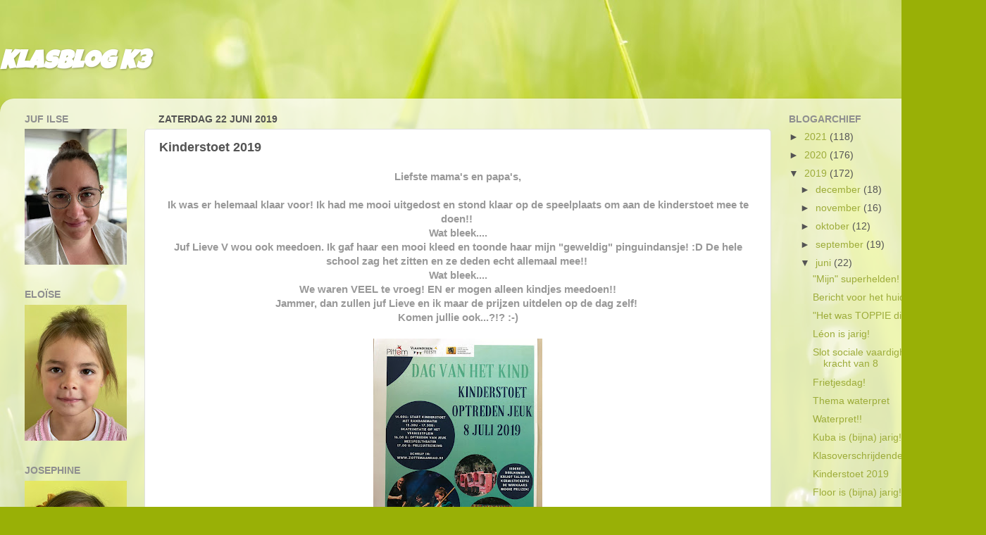

--- FILE ---
content_type: text/html; charset=UTF-8
request_url: https://k3gvbegem.blogspot.com/2019/06/kinderstoet-2019.html
body_size: 12530
content:
<!DOCTYPE html>
<html class='v2' dir='ltr' lang='nl'>
<head>
<link href='https://www.blogger.com/static/v1/widgets/335934321-css_bundle_v2.css' rel='stylesheet' type='text/css'/>
<meta content='width=1100' name='viewport'/>
<meta content='text/html; charset=UTF-8' http-equiv='Content-Type'/>
<meta content='blogger' name='generator'/>
<link href='https://k3gvbegem.blogspot.com/favicon.ico' rel='icon' type='image/x-icon'/>
<link href='http://k3gvbegem.blogspot.com/2019/06/kinderstoet-2019.html' rel='canonical'/>
<link rel="alternate" type="application/atom+xml" title="Klasblog K3  - Atom" href="https://k3gvbegem.blogspot.com/feeds/posts/default" />
<link rel="alternate" type="application/rss+xml" title="Klasblog K3  - RSS" href="https://k3gvbegem.blogspot.com/feeds/posts/default?alt=rss" />
<link rel="service.post" type="application/atom+xml" title="Klasblog K3  - Atom" href="https://www.blogger.com/feeds/5065538553677763102/posts/default" />

<link rel="alternate" type="application/atom+xml" title="Klasblog K3  - Atom" href="https://k3gvbegem.blogspot.com/feeds/155171410151296621/comments/default" />
<!--Can't find substitution for tag [blog.ieCssRetrofitLinks]-->
<link href='https://blogger.googleusercontent.com/img/b/R29vZ2xl/AVvXsEhUjv-kXYCS1xjeOJlW_b1zs6C4GTanfEhbbtOSWoZDESCPJTC-5Wf3Y1y6hM82VGsnJPoG1FEmL5gc-Uo3exeACfkXCj2zmVzaIPU9l1ledSy9gIWWc2JUgNLUSGQLo9MNqyOSfZBPXkE/s320/IMG_4125.jpeg' rel='image_src'/>
<meta content='http://k3gvbegem.blogspot.com/2019/06/kinderstoet-2019.html' property='og:url'/>
<meta content='Kinderstoet 2019' property='og:title'/>
<meta content=' Liefste mama&#39;s en papa&#39;s,   Ik was er helemaal klaar voor! Ik had me mooi uitgedost en stond klaar op de speelplaats om aan de kinderstoet ...' property='og:description'/>
<meta content='https://blogger.googleusercontent.com/img/b/R29vZ2xl/AVvXsEhUjv-kXYCS1xjeOJlW_b1zs6C4GTanfEhbbtOSWoZDESCPJTC-5Wf3Y1y6hM82VGsnJPoG1FEmL5gc-Uo3exeACfkXCj2zmVzaIPU9l1ledSy9gIWWc2JUgNLUSGQLo9MNqyOSfZBPXkE/w1200-h630-p-k-no-nu/IMG_4125.jpeg' property='og:image'/>
<title>Klasblog K3 : Kinderstoet 2019</title>
<style type='text/css'>@font-face{font-family:'Luckiest Guy';font-style:normal;font-weight:400;font-display:swap;src:url(//fonts.gstatic.com/s/luckiestguy/v25/_gP_1RrxsjcxVyin9l9n_j2hQ952ijl7aSqP.woff2)format('woff2');unicode-range:U+0100-02BA,U+02BD-02C5,U+02C7-02CC,U+02CE-02D7,U+02DD-02FF,U+0304,U+0308,U+0329,U+1D00-1DBF,U+1E00-1E9F,U+1EF2-1EFF,U+2020,U+20A0-20AB,U+20AD-20C0,U+2113,U+2C60-2C7F,U+A720-A7FF;}@font-face{font-family:'Luckiest Guy';font-style:normal;font-weight:400;font-display:swap;src:url(//fonts.gstatic.com/s/luckiestguy/v25/_gP_1RrxsjcxVyin9l9n_j2hTd52ijl7aQ.woff2)format('woff2');unicode-range:U+0000-00FF,U+0131,U+0152-0153,U+02BB-02BC,U+02C6,U+02DA,U+02DC,U+0304,U+0308,U+0329,U+2000-206F,U+20AC,U+2122,U+2191,U+2193,U+2212,U+2215,U+FEFF,U+FFFD;}</style>
<style id='page-skin-1' type='text/css'><!--
/*-----------------------------------------------
Blogger Template Style
Name:     Picture Window
Designer: Blogger
URL:      www.blogger.com
----------------------------------------------- */
/* Content
----------------------------------------------- */
body {
font: normal normal 15px Verdana, Geneva, sans-serif;
color: #545454;
background: #99B006 url(//themes.googleusercontent.com/image?id=0BwVBOzw_-hbMODRmMmQwZjQtZjY5Zi00YzMzLWEyMWYtYTZiMWRkZGY3YmEz) no-repeat fixed top center /* Credit: TommyIX (http://www.istockphoto.com/file_closeup.php?id=5454264&platform=blogger) */;
}
html body .region-inner {
min-width: 0;
max-width: 100%;
width: auto;
}
.content-outer {
font-size: 90%;
}
a:link {
text-decoration:none;
color: #9dac39;
}
a:visited {
text-decoration:none;
color: #c2cf6f;
}
a:hover {
text-decoration:underline;
color: #f5ff3f;
}
.content-outer {
background: transparent none repeat scroll top left;
-moz-border-radius: 0;
-webkit-border-radius: 0;
-goog-ms-border-radius: 0;
border-radius: 0;
-moz-box-shadow: 0 0 0 rgba(0, 0, 0, .15);
-webkit-box-shadow: 0 0 0 rgba(0, 0, 0, .15);
-goog-ms-box-shadow: 0 0 0 rgba(0, 0, 0, .15);
box-shadow: 0 0 0 rgba(0, 0, 0, .15);
margin: 20px auto;
}
.content-inner {
padding: 0;
}
/* Header
----------------------------------------------- */
.header-outer {
background: rgba(77, 77, 77, 0) none repeat-x scroll top left;
_background-image: none;
color: #ffffff;
-moz-border-radius: 0;
-webkit-border-radius: 0;
-goog-ms-border-radius: 0;
border-radius: 0;
}
.Header img, .Header #header-inner {
-moz-border-radius: 0;
-webkit-border-radius: 0;
-goog-ms-border-radius: 0;
border-radius: 0;
}
.header-inner .Header .titlewrapper,
.header-inner .Header .descriptionwrapper {
padding-left: 0;
padding-right: 0;
}
.Header h1 {
font: italic bold 36px Luckiest Guy;
text-shadow: 1px 1px 3px rgba(0, 0, 0, 0.3);
}
.Header h1 a {
color: #ffffff;
}
.Header .description {
font-size: 130%;
}
/* Tabs
----------------------------------------------- */
.tabs-inner {
margin: .5em 20px 0;
padding: 0;
}
.tabs-inner .section {
margin: 0;
}
.tabs-inner .widget ul {
padding: 0;
background: rgba(77, 77, 77, 0) none repeat scroll bottom;
-moz-border-radius: 0;
-webkit-border-radius: 0;
-goog-ms-border-radius: 0;
border-radius: 0;
}
.tabs-inner .widget li {
border: none;
}
.tabs-inner .widget li a {
display: inline-block;
padding: .5em 1em;
margin-right: .25em;
color: #ffffff;
font: normal normal 15px Verdana, Geneva, sans-serif;
-moz-border-radius: 10px 10px 0 0;
-webkit-border-top-left-radius: 10px;
-webkit-border-top-right-radius: 10px;
-goog-ms-border-radius: 10px 10px 0 0;
border-radius: 10px 10px 0 0;
background: transparent url(https://resources.blogblog.com/blogblog/data/1kt/transparent/black50.png) repeat scroll top left;
border-right: 1px solid rgba(77, 77, 77, 0);
}
.tabs-inner .widget li:first-child a {
padding-left: 1.25em;
-moz-border-radius-topleft: 10px;
-moz-border-radius-bottomleft: 0;
-webkit-border-top-left-radius: 10px;
-webkit-border-bottom-left-radius: 0;
-goog-ms-border-top-left-radius: 10px;
-goog-ms-border-bottom-left-radius: 0;
border-top-left-radius: 10px;
border-bottom-left-radius: 0;
}
.tabs-inner .widget li.selected a,
.tabs-inner .widget li a:hover {
position: relative;
z-index: 1;
background: rgba(77, 77, 77, 0) url(https://resources.blogblog.com/blogblog/data/1kt/transparent/white80.png) repeat scroll bottom;
color: #99b006;
-moz-box-shadow: 0 0 3px rgba(0, 0, 0, .15);
-webkit-box-shadow: 0 0 3px rgba(0, 0, 0, .15);
-goog-ms-box-shadow: 0 0 3px rgba(0, 0, 0, .15);
box-shadow: 0 0 3px rgba(0, 0, 0, .15);
}
/* Headings
----------------------------------------------- */
h2 {
font: normal bold 100% Verdana, Geneva, sans-serif;
text-transform: uppercase;
color: #8f8f8f;
margin: .5em 0;
}
/* Main
----------------------------------------------- */
.main-outer {
background: transparent url(https://resources.blogblog.com/blogblog/data/1kt/transparent/white80.png) repeat scroll top left;
-moz-border-radius: 20px 20px 0 0;
-webkit-border-top-left-radius: 20px;
-webkit-border-top-right-radius: 20px;
-webkit-border-bottom-left-radius: 0;
-webkit-border-bottom-right-radius: 0;
-goog-ms-border-radius: 20px 20px 0 0;
border-radius: 20px 20px 0 0;
-moz-box-shadow: 0 1px 3px rgba(0, 0, 0, .15);
-webkit-box-shadow: 0 1px 3px rgba(0, 0, 0, .15);
-goog-ms-box-shadow: 0 1px 3px rgba(0, 0, 0, .15);
box-shadow: 0 1px 3px rgba(0, 0, 0, .15);
}
.main-inner {
padding: 15px 20px 20px;
}
.main-inner .column-center-inner {
padding: 0 0;
}
.main-inner .column-left-inner {
padding-left: 0;
}
.main-inner .column-right-inner {
padding-right: 0;
}
/* Posts
----------------------------------------------- */
h3.post-title {
margin: 0;
font: normal bold 18px Verdana, Geneva, sans-serif;
}
.comments h4 {
margin: 1em 0 0;
font: normal bold 18px Verdana, Geneva, sans-serif;
}
.date-header span {
color: #545454;
}
.post-outer {
background-color: #ffffff;
border: solid 1px #e0e0e0;
-moz-border-radius: 5px;
-webkit-border-radius: 5px;
border-radius: 5px;
-goog-ms-border-radius: 5px;
padding: 15px 20px;
margin: 0 -20px 20px;
}
.post-body {
line-height: 1.4;
font-size: 110%;
position: relative;
}
.post-header {
margin: 0 0 1.5em;
color: #9f9f9f;
line-height: 1.6;
}
.post-footer {
margin: .5em 0 0;
color: #9f9f9f;
line-height: 1.6;
}
#blog-pager {
font-size: 140%
}
#comments .comment-author {
padding-top: 1.5em;
border-top: dashed 1px #ccc;
border-top: dashed 1px rgba(128, 128, 128, .5);
background-position: 0 1.5em;
}
#comments .comment-author:first-child {
padding-top: 0;
border-top: none;
}
.avatar-image-container {
margin: .2em 0 0;
}
/* Comments
----------------------------------------------- */
.comments .comments-content .icon.blog-author {
background-repeat: no-repeat;
background-image: url([data-uri]);
}
.comments .comments-content .loadmore a {
border-top: 1px solid #f5ff3f;
border-bottom: 1px solid #f5ff3f;
}
.comments .continue {
border-top: 2px solid #f5ff3f;
}
/* Widgets
----------------------------------------------- */
.widget ul, .widget #ArchiveList ul.flat {
padding: 0;
list-style: none;
}
.widget ul li, .widget #ArchiveList ul.flat li {
border-top: dashed 1px #ccc;
border-top: dashed 1px rgba(128, 128, 128, .5);
}
.widget ul li:first-child, .widget #ArchiveList ul.flat li:first-child {
border-top: none;
}
.widget .post-body ul {
list-style: disc;
}
.widget .post-body ul li {
border: none;
}
/* Footer
----------------------------------------------- */
.footer-outer {
color:#cfcfcf;
background: transparent url(https://resources.blogblog.com/blogblog/data/1kt/transparent/black50.png) repeat scroll top left;
-moz-border-radius: 0 0 20px 20px;
-webkit-border-top-left-radius: 0;
-webkit-border-top-right-radius: 0;
-webkit-border-bottom-left-radius: 20px;
-webkit-border-bottom-right-radius: 20px;
-goog-ms-border-radius: 0 0 20px 20px;
border-radius: 0 0 20px 20px;
-moz-box-shadow: 0 1px 3px rgba(0, 0, 0, .15);
-webkit-box-shadow: 0 1px 3px rgba(0, 0, 0, .15);
-goog-ms-box-shadow: 0 1px 3px rgba(0, 0, 0, .15);
box-shadow: 0 1px 3px rgba(0, 0, 0, .15);
}
.footer-inner {
padding: 10px 20px 20px;
}
.footer-outer a {
color: #ecef9f;
}
.footer-outer a:visited {
color: #d7ef7f;
}
.footer-outer a:hover {
color: #f5ff3f;
}
.footer-outer .widget h2 {
color: #afafaf;
}
/* Mobile
----------------------------------------------- */
html body.mobile {
height: auto;
}
html body.mobile {
min-height: 480px;
background-size: 100% auto;
}
.mobile .body-fauxcolumn-outer {
background: transparent none repeat scroll top left;
}
html .mobile .mobile-date-outer, html .mobile .blog-pager {
border-bottom: none;
background: transparent url(https://resources.blogblog.com/blogblog/data/1kt/transparent/white80.png) repeat scroll top left;
margin-bottom: 10px;
}
.mobile .date-outer {
background: transparent url(https://resources.blogblog.com/blogblog/data/1kt/transparent/white80.png) repeat scroll top left;
}
.mobile .header-outer, .mobile .main-outer,
.mobile .post-outer, .mobile .footer-outer {
-moz-border-radius: 0;
-webkit-border-radius: 0;
-goog-ms-border-radius: 0;
border-radius: 0;
}
.mobile .content-outer,
.mobile .main-outer,
.mobile .post-outer {
background: inherit;
border: none;
}
.mobile .content-outer {
font-size: 100%;
}
.mobile-link-button {
background-color: #9dac39;
}
.mobile-link-button a:link, .mobile-link-button a:visited {
color: #ffffff;
}
.mobile-index-contents {
color: #545454;
}
.mobile .tabs-inner .PageList .widget-content {
background: rgba(77, 77, 77, 0) url(https://resources.blogblog.com/blogblog/data/1kt/transparent/white80.png) repeat scroll bottom;
color: #99b006;
}
.mobile .tabs-inner .PageList .widget-content .pagelist-arrow {
border-left: 1px solid rgba(77, 77, 77, 0);
}

--></style>
<style id='template-skin-1' type='text/css'><!--
body {
min-width: 1400px;
}
.content-outer, .content-fauxcolumn-outer, .region-inner {
min-width: 1400px;
max-width: 1400px;
_width: 1400px;
}
.main-inner .columns {
padding-left: 190px;
padding-right: 290px;
}
.main-inner .fauxcolumn-center-outer {
left: 190px;
right: 290px;
/* IE6 does not respect left and right together */
_width: expression(this.parentNode.offsetWidth -
parseInt("190px") -
parseInt("290px") + 'px');
}
.main-inner .fauxcolumn-left-outer {
width: 190px;
}
.main-inner .fauxcolumn-right-outer {
width: 290px;
}
.main-inner .column-left-outer {
width: 190px;
right: 100%;
margin-left: -190px;
}
.main-inner .column-right-outer {
width: 290px;
margin-right: -290px;
}
#layout {
min-width: 0;
}
#layout .content-outer {
min-width: 0;
width: 800px;
}
#layout .region-inner {
min-width: 0;
width: auto;
}
body#layout div.add_widget {
padding: 8px;
}
body#layout div.add_widget a {
margin-left: 32px;
}
--></style>
<style>
    body {background-image:url(\/\/themes.googleusercontent.com\/image?id=0BwVBOzw_-hbMODRmMmQwZjQtZjY5Zi00YzMzLWEyMWYtYTZiMWRkZGY3YmEz);}
    
@media (max-width: 200px) { body {background-image:url(\/\/themes.googleusercontent.com\/image?id=0BwVBOzw_-hbMODRmMmQwZjQtZjY5Zi00YzMzLWEyMWYtYTZiMWRkZGY3YmEz&options=w200);}}
@media (max-width: 400px) and (min-width: 201px) { body {background-image:url(\/\/themes.googleusercontent.com\/image?id=0BwVBOzw_-hbMODRmMmQwZjQtZjY5Zi00YzMzLWEyMWYtYTZiMWRkZGY3YmEz&options=w400);}}
@media (max-width: 800px) and (min-width: 401px) { body {background-image:url(\/\/themes.googleusercontent.com\/image?id=0BwVBOzw_-hbMODRmMmQwZjQtZjY5Zi00YzMzLWEyMWYtYTZiMWRkZGY3YmEz&options=w800);}}
@media (max-width: 1200px) and (min-width: 801px) { body {background-image:url(\/\/themes.googleusercontent.com\/image?id=0BwVBOzw_-hbMODRmMmQwZjQtZjY5Zi00YzMzLWEyMWYtYTZiMWRkZGY3YmEz&options=w1200);}}
/* Last tag covers anything over one higher than the previous max-size cap. */
@media (min-width: 1201px) { body {background-image:url(\/\/themes.googleusercontent.com\/image?id=0BwVBOzw_-hbMODRmMmQwZjQtZjY5Zi00YzMzLWEyMWYtYTZiMWRkZGY3YmEz&options=w1600);}}
  </style>
<link href='https://www.blogger.com/dyn-css/authorization.css?targetBlogID=5065538553677763102&amp;zx=0f05929f-467e-4210-8424-7b9c10b00729' media='none' onload='if(media!=&#39;all&#39;)media=&#39;all&#39;' rel='stylesheet'/><noscript><link href='https://www.blogger.com/dyn-css/authorization.css?targetBlogID=5065538553677763102&amp;zx=0f05929f-467e-4210-8424-7b9c10b00729' rel='stylesheet'/></noscript>
<meta name='google-adsense-platform-account' content='ca-host-pub-1556223355139109'/>
<meta name='google-adsense-platform-domain' content='blogspot.com'/>

</head>
<body class='loading variant-open'>
<div class='navbar no-items section' id='navbar' name='Navbar'>
</div>
<div class='body-fauxcolumns'>
<div class='fauxcolumn-outer body-fauxcolumn-outer'>
<div class='cap-top'>
<div class='cap-left'></div>
<div class='cap-right'></div>
</div>
<div class='fauxborder-left'>
<div class='fauxborder-right'></div>
<div class='fauxcolumn-inner'>
</div>
</div>
<div class='cap-bottom'>
<div class='cap-left'></div>
<div class='cap-right'></div>
</div>
</div>
</div>
<div class='content'>
<div class='content-fauxcolumns'>
<div class='fauxcolumn-outer content-fauxcolumn-outer'>
<div class='cap-top'>
<div class='cap-left'></div>
<div class='cap-right'></div>
</div>
<div class='fauxborder-left'>
<div class='fauxborder-right'></div>
<div class='fauxcolumn-inner'>
</div>
</div>
<div class='cap-bottom'>
<div class='cap-left'></div>
<div class='cap-right'></div>
</div>
</div>
</div>
<div class='content-outer'>
<div class='content-cap-top cap-top'>
<div class='cap-left'></div>
<div class='cap-right'></div>
</div>
<div class='fauxborder-left content-fauxborder-left'>
<div class='fauxborder-right content-fauxborder-right'></div>
<div class='content-inner'>
<header>
<div class='header-outer'>
<div class='header-cap-top cap-top'>
<div class='cap-left'></div>
<div class='cap-right'></div>
</div>
<div class='fauxborder-left header-fauxborder-left'>
<div class='fauxborder-right header-fauxborder-right'></div>
<div class='region-inner header-inner'>
<div class='header section' id='header' name='Koptekst'><div class='widget Header' data-version='1' id='Header1'>
<div id='header-inner'>
<div class='titlewrapper'>
<h1 class='title'>
<a href='https://k3gvbegem.blogspot.com/'>
Klasblog K3 
</a>
</h1>
</div>
<div class='descriptionwrapper'>
<p class='description'><span>
</span></p>
</div>
</div>
</div></div>
</div>
</div>
<div class='header-cap-bottom cap-bottom'>
<div class='cap-left'></div>
<div class='cap-right'></div>
</div>
</div>
</header>
<div class='tabs-outer'>
<div class='tabs-cap-top cap-top'>
<div class='cap-left'></div>
<div class='cap-right'></div>
</div>
<div class='fauxborder-left tabs-fauxborder-left'>
<div class='fauxborder-right tabs-fauxborder-right'></div>
<div class='region-inner tabs-inner'>
<div class='tabs no-items section' id='crosscol' name='Alle kolommen'></div>
<div class='tabs no-items section' id='crosscol-overflow' name='Cross-Column 2'></div>
</div>
</div>
<div class='tabs-cap-bottom cap-bottom'>
<div class='cap-left'></div>
<div class='cap-right'></div>
</div>
</div>
<div class='main-outer'>
<div class='main-cap-top cap-top'>
<div class='cap-left'></div>
<div class='cap-right'></div>
</div>
<div class='fauxborder-left main-fauxborder-left'>
<div class='fauxborder-right main-fauxborder-right'></div>
<div class='region-inner main-inner'>
<div class='columns fauxcolumns'>
<div class='fauxcolumn-outer fauxcolumn-center-outer'>
<div class='cap-top'>
<div class='cap-left'></div>
<div class='cap-right'></div>
</div>
<div class='fauxborder-left'>
<div class='fauxborder-right'></div>
<div class='fauxcolumn-inner'>
</div>
</div>
<div class='cap-bottom'>
<div class='cap-left'></div>
<div class='cap-right'></div>
</div>
</div>
<div class='fauxcolumn-outer fauxcolumn-left-outer'>
<div class='cap-top'>
<div class='cap-left'></div>
<div class='cap-right'></div>
</div>
<div class='fauxborder-left'>
<div class='fauxborder-right'></div>
<div class='fauxcolumn-inner'>
</div>
</div>
<div class='cap-bottom'>
<div class='cap-left'></div>
<div class='cap-right'></div>
</div>
</div>
<div class='fauxcolumn-outer fauxcolumn-right-outer'>
<div class='cap-top'>
<div class='cap-left'></div>
<div class='cap-right'></div>
</div>
<div class='fauxborder-left'>
<div class='fauxborder-right'></div>
<div class='fauxcolumn-inner'>
</div>
</div>
<div class='cap-bottom'>
<div class='cap-left'></div>
<div class='cap-right'></div>
</div>
</div>
<!-- corrects IE6 width calculation -->
<div class='columns-inner'>
<div class='column-center-outer'>
<div class='column-center-inner'>
<div class='main section' id='main' name='Algemeen'><div class='widget Blog' data-version='1' id='Blog1'>
<div class='blog-posts hfeed'>

          <div class="date-outer">
        
<h2 class='date-header'><span>zaterdag 22 juni 2019</span></h2>

          <div class="date-posts">
        
<div class='post-outer'>
<div class='post hentry uncustomized-post-template' itemprop='blogPost' itemscope='itemscope' itemtype='http://schema.org/BlogPosting'>
<meta content='https://blogger.googleusercontent.com/img/b/R29vZ2xl/AVvXsEhUjv-kXYCS1xjeOJlW_b1zs6C4GTanfEhbbtOSWoZDESCPJTC-5Wf3Y1y6hM82VGsnJPoG1FEmL5gc-Uo3exeACfkXCj2zmVzaIPU9l1ledSy9gIWWc2JUgNLUSGQLo9MNqyOSfZBPXkE/s320/IMG_4125.jpeg' itemprop='image_url'/>
<meta content='5065538553677763102' itemprop='blogId'/>
<meta content='155171410151296621' itemprop='postId'/>
<a name='155171410151296621'></a>
<h3 class='post-title entry-title' itemprop='name'>
Kinderstoet 2019
</h3>
<div class='post-header'>
<div class='post-header-line-1'></div>
</div>
<div class='post-body entry-content' id='post-body-155171410151296621' itemprop='description articleBody'>
<div style="text-align: center;">
<span style="color: #999999;"><b>Liefste mama's en papa's,</b></span></div>
<div style="text-align: center;">
<span style="color: #999999;"><b><br />Ik was er helemaal klaar voor! Ik had me mooi uitgedost en stond klaar op de speelplaats om aan de kinderstoet mee te doen!!&nbsp;</b></span></div>
<div style="text-align: center;">
<span style="color: #999999;"><b>Wat bleek....</b></span></div>
<div style="text-align: center;">
<span style="color: #999999;"><b>Juf Lieve V wou ook meedoen. Ik gaf haar een mooi kleed en toonde haar mijn "geweldig" pinguindansje! :D De hele school zag het zitten en ze deden echt allemaal mee!!&nbsp;</b></span></div>
<div style="text-align: center;">
<span style="color: #999999;"><b>Wat bleek....</b></span></div>
<div style="text-align: center;">
<span style="color: #999999;"><b>We waren VEEL te vroeg! EN er mogen alleen kindjes meedoen!!</b></span></div>
<div style="text-align: center;">
<span style="color: #999999;"><b>Jammer, dan zullen juf Lieve en ik maar de prijzen uitdelen op de dag zelf!&nbsp;</b></span></div>
<div style="text-align: center;">
<span style="color: #999999;"><b>Komen jullie ook...?!? :-)</b></span></div>
<div style="text-align: center;">
<span style="color: #999999;"><b><br /></b></span></div>
<div class="separator" style="clear: both; text-align: center;">
<a href="https://blogger.googleusercontent.com/img/b/R29vZ2xl/AVvXsEhUjv-kXYCS1xjeOJlW_b1zs6C4GTanfEhbbtOSWoZDESCPJTC-5Wf3Y1y6hM82VGsnJPoG1FEmL5gc-Uo3exeACfkXCj2zmVzaIPU9l1ledSy9gIWWc2JUgNLUSGQLo9MNqyOSfZBPXkE/s1600/IMG_4125.jpeg" imageanchor="1" style="margin-left: 1em; margin-right: 1em;"><img border="0" data-original-height="1600" data-original-width="1200" height="320" src="https://blogger.googleusercontent.com/img/b/R29vZ2xl/AVvXsEhUjv-kXYCS1xjeOJlW_b1zs6C4GTanfEhbbtOSWoZDESCPJTC-5Wf3Y1y6hM82VGsnJPoG1FEmL5gc-Uo3exeACfkXCj2zmVzaIPU9l1ledSy9gIWWc2JUgNLUSGQLo9MNqyOSfZBPXkE/s320/IMG_4125.jpeg" width="240" /></a></div>
<div style="text-align: center;">
<span style="color: #999999;"><b></b></span></div>
<a name="more"></a><span style="color: #999999;"><b><br /></b></span><br />
<div class="separator" style="clear: both; text-align: center;">
<a href="https://blogger.googleusercontent.com/img/b/R29vZ2xl/AVvXsEjRSnJBi4f9WdsVwDWokIIrBhsplPxvmvELS6Mw1v1voELkmPH4_8U6RNrQWFhYs-98f7VRMPXnyU199KyChjgIRNcaHEGEKIp6MLG8bA8djsJ_clGUMuWlEy0odUG3y_mayfRRySiKTY0/s1600/9499ef15-02f3-41e5-bc8f-c836af225a27.jpg" imageanchor="1" style="margin-left: 1em; margin-right: 1em;"><img border="0" data-original-height="1200" data-original-width="1600" height="240" src="https://blogger.googleusercontent.com/img/b/R29vZ2xl/AVvXsEjRSnJBi4f9WdsVwDWokIIrBhsplPxvmvELS6Mw1v1voELkmPH4_8U6RNrQWFhYs-98f7VRMPXnyU199KyChjgIRNcaHEGEKIp6MLG8bA8djsJ_clGUMuWlEy0odUG3y_mayfRRySiKTY0/s320/9499ef15-02f3-41e5-bc8f-c836af225a27.jpg" width="320" /></a></div>
<br />
<div class="separator" style="clear: both; text-align: center;">
<a href="https://blogger.googleusercontent.com/img/b/R29vZ2xl/AVvXsEiRT9eT5FSlpxxd9cyVMpMQhimNkFDTOODQbvWochR0a6UF7EfHNJL0VP6s5muF56ZgzQOXEwShvqJQYIeZEelZ8NQXrybnXQYZbpXAd6ShZVPQbq1r2IhD90yVwLc5lYBXeD2Hr1HB0qQ/s1600/c2032391-6f35-42c3-b9e8-25137a583ac6.jpg" imageanchor="1" style="margin-left: 1em; margin-right: 1em;"><img border="0" data-original-height="1200" data-original-width="1600" height="240" src="https://blogger.googleusercontent.com/img/b/R29vZ2xl/AVvXsEiRT9eT5FSlpxxd9cyVMpMQhimNkFDTOODQbvWochR0a6UF7EfHNJL0VP6s5muF56ZgzQOXEwShvqJQYIeZEelZ8NQXrybnXQYZbpXAd6ShZVPQbq1r2IhD90yVwLc5lYBXeD2Hr1HB0qQ/s320/c2032391-6f35-42c3-b9e8-25137a583ac6.jpg" width="320" /></a></div>
<br />
<div class="separator" style="clear: both; text-align: center;">
<a href="https://blogger.googleusercontent.com/img/b/R29vZ2xl/AVvXsEhUkBOKCc-jb2hfEaabPq8bmlJAP0GZ5FS-VK1hrXZXod9C2DaC9q5cScm-HxhzYZY1sG9kzgeZR7I9KGY76l8DYB-cd5E43xy5da88N76tz5PQ3a_K_cyjDSw7e9sv7SJf7O1aevGoOjM/s1600/ed3ab4e4-383f-4181-992f-1ffc0373de6d.jpg" imageanchor="1" style="margin-left: 1em; margin-right: 1em;"><img border="0" data-original-height="1200" data-original-width="1600" height="240" src="https://blogger.googleusercontent.com/img/b/R29vZ2xl/AVvXsEhUkBOKCc-jb2hfEaabPq8bmlJAP0GZ5FS-VK1hrXZXod9C2DaC9q5cScm-HxhzYZY1sG9kzgeZR7I9KGY76l8DYB-cd5E43xy5da88N76tz5PQ3a_K_cyjDSw7e9sv7SJf7O1aevGoOjM/s320/ed3ab4e4-383f-4181-992f-1ffc0373de6d.jpg" width="320" /></a></div>
<div style="text-align: center;">
<span style="color: #999999;"><b><br /></b></span></div>
<div style='clear: both;'></div>
</div>
<div class='post-footer'>
<div class='post-footer-line post-footer-line-1'>
<span class='post-author vcard'>
</span>
<span class='post-timestamp'>
</span>
<span class='post-comment-link'>
</span>
<span class='post-icons'>
<span class='item-control blog-admin pid-1384214134'>
<a href='https://www.blogger.com/post-edit.g?blogID=5065538553677763102&postID=155171410151296621&from=pencil' title='Post bewerken'>
<img alt='' class='icon-action' height='18' src='https://resources.blogblog.com/img/icon18_edit_allbkg.gif' width='18'/>
</a>
</span>
</span>
<div class='post-share-buttons goog-inline-block'>
</div>
</div>
<div class='post-footer-line post-footer-line-2'>
<span class='post-labels'>
</span>
</div>
<div class='post-footer-line post-footer-line-3'>
<span class='post-location'>
</span>
</div>
</div>
</div>
<div class='comments' id='comments'>
<a name='comments'></a>
</div>
</div>

        </div></div>
      
</div>
<div class='blog-pager' id='blog-pager'>
<span id='blog-pager-newer-link'>
<a class='blog-pager-newer-link' href='https://k3gvbegem.blogspot.com/2019/06/klasoverschrijdende-met-2k_22.html' id='Blog1_blog-pager-newer-link' title='Nieuwere post'>Nieuwere post</a>
</span>
<span id='blog-pager-older-link'>
<a class='blog-pager-older-link' href='https://k3gvbegem.blogspot.com/2019/06/floor-is-bijna-jarig.html' id='Blog1_blog-pager-older-link' title='Oudere post'>Oudere post</a>
</span>
<a class='home-link' href='https://k3gvbegem.blogspot.com/'>Homepage</a>
</div>
<div class='clear'></div>
<div class='post-feeds'>
</div>
</div></div>
</div>
</div>
<div class='column-left-outer'>
<div class='column-left-inner'>
<aside>
<div class='sidebar section' id='sidebar-left-1'><div class='widget Image' data-version='1' id='Image2'>
<h2>Juf Ilse</h2>
<div class='widget-content'>
<img alt='Juf Ilse' height='193' id='Image2_img' src='https://blogger.googleusercontent.com/img/b/R29vZ2xl/AVvXsEjkjhgwe-BIm1PIWYNjejJDKt6LFh-ZdDHZK1BrKg9tAhFiuxfCtJsId_cmPRoweocNDG9Yc6NJsjaHduWv1jbC7nMacZThwl0K2LSMmKQhuwxxt1KKAsWuBrxFcl77RugnOi7CrSS-aR4/s193/IMG_0003.jpg' width='145'/>
<br/>
</div>
<div class='clear'></div>
</div><div class='widget Image' data-version='1' id='Image15'>
<h2>Eloïse</h2>
<div class='widget-content'>
<img alt='Eloïse' height='193' id='Image15_img' src='https://blogger.googleusercontent.com/img/b/R29vZ2xl/AVvXsEh-FkRC2gw7f8inSL1tngTI89y2yRuUJbJdtDWfXfOrTHC7dl4gbPhG1jSPGBt_pcDjuRBuV96uxhVnTVEeRQ5pUqzAgRlmedHKECwW4B26DxYfnnaw4K5O_RDNjEhDA-JwglsFDy_yBuU/s193/IMG_1874.jpg' width='145'/>
<br/>
</div>
<div class='clear'></div>
</div><div class='widget Image' data-version='1' id='Image14'>
<h2>Josephine</h2>
<div class='widget-content'>
<img alt='Josephine' height='193' id='Image14_img' src='https://blogger.googleusercontent.com/img/b/R29vZ2xl/AVvXsEitDXbEvj0LVlRjvTXj7Y_s8yX4N1Z_eAEP8gg7qXEG7fFcplelofJ5J-bfjUyO-yjotZqhY5K9zqpGkte5CwHOZSd5tOKpVLsboiIQCHgzsGTCkuOi18FLCsXOFA8AFRcaMiGHSUcODYY/s193/IMG_1875.jpg' width='145'/>
<br/>
</div>
<div class='clear'></div>
</div><div class='widget Image' data-version='1' id='Image13'>
<h2>Lucas</h2>
<div class='widget-content'>
<img alt='Lucas' height='193' id='Image13_img' src='https://blogger.googleusercontent.com/img/b/R29vZ2xl/AVvXsEjUenLb2LtuDb3D0jsve41tOHQ69xlTGLwddtknsk0ZRnBhTO_BMDKU1Rv3kR-djB5MqEeLeKwT7bLhIvYuUYc4tSMECAGCzOG58JMV-X-vtC69vqWfoG4TU5t9w1o_Mn9w6OFWWuCgs38/s193/IMG_1878.jpg' width='145'/>
<br/>
</div>
<div class='clear'></div>
</div><div class='widget Image' data-version='1' id='Image12'>
<h2>Diana</h2>
<div class='widget-content'>
<img alt='Diana' height='193' id='Image12_img' src='https://blogger.googleusercontent.com/img/b/R29vZ2xl/AVvXsEhZ9vwWIUUACxIrjJ1SB-iVZe29mQr2SLB_ZdQX3JhV_EmB4tR7NAYrps8Q_DRw7E5cRN0skij2w0IDzBdv265VXjdEAJY3M9TDbmBxoZwICoun5TGDl14-16WeskQyVemFsb8dhD4Zlag/s193/IMG_1880.jpg' width='145'/>
<br/>
</div>
<div class='clear'></div>
</div><div class='widget Image' data-version='1' id='Image11'>
<h2>Joey</h2>
<div class='widget-content'>
<img alt='Joey' height='193' id='Image11_img' src='https://blogger.googleusercontent.com/img/b/R29vZ2xl/AVvXsEh0jZrEn9pivbg4T2sj12xACL727JtfJWsUsYztrReSCZ4lBbhtTczc8IVDNDmeZDkCKDnjqlwkP-MYHIQ5q2iDWinKzU9UtOS7eWDey2MWZbGydF3x4l-dDPgrP9zCxdhLmbMYK562iYQ/s193/IMG_1884.jpg' width='145'/>
<br/>
</div>
<div class='clear'></div>
</div><div class='widget Image' data-version='1' id='Image10'>
<h2>Vladimir</h2>
<div class='widget-content'>
<img alt='Vladimir' height='193' id='Image10_img' src='https://blogger.googleusercontent.com/img/b/R29vZ2xl/AVvXsEjzt01S9qSjz2i5CEWksJUhXYQyRTT13vjGJl7zUAeG9Btzu_0fj7SRk4G1PGjKpK-MPzijLlj9N-R48WZAOhXCQCFbTYDgEYaJPk96QmhMrFexxydW85TFCwWtyMffm1uhmGiFbvdR3Cs/s193/IMG_1886.jpg' width='145'/>
<br/>
</div>
<div class='clear'></div>
</div><div class='widget Image' data-version='1' id='Image9'>
<h2>Emile</h2>
<div class='widget-content'>
<img alt='Emile' height='193' id='Image9_img' src='https://blogger.googleusercontent.com/img/b/R29vZ2xl/AVvXsEgc9i4fjHZdbFkLvGgDCR2oHZWsf6QDV5HNykxYINQVCBvpSDykdnKjF1IhcfbhCX8TyJ_Tjii5fe5wx1DP5cfqb8QP64TPRuiHgOpFNttjxpXMSSAtv5rvadhly_5nCt25fQkOPgeatWw/s193/IMG_1890.jpg' width='145'/>
<br/>
</div>
<div class='clear'></div>
</div><div class='widget Image' data-version='1' id='Image8'>
<h2>Enora</h2>
<div class='widget-content'>
<img alt='Enora' height='193' id='Image8_img' src='https://blogger.googleusercontent.com/img/b/R29vZ2xl/AVvXsEguaA0mx5zeVMTSo1DBbB5psLnL6jQU_bShcM30CyIf4_KfWKCMjm9bGfjD82TOT1QBXN-hRAryxUNWD3TyZbMC5NLXxuOlVZv-cakcuNqLvPZJL3V27Sg9uf9xsUEkOliXJv3op9AgGXc/s193/IMG_1892.jpg' width='145'/>
<br/>
</div>
<div class='clear'></div>
</div><div class='widget Image' data-version='1' id='Image7'>
<h2>Nore</h2>
<div class='widget-content'>
<img alt='Nore' height='193' id='Image7_img' src='https://blogger.googleusercontent.com/img/b/R29vZ2xl/AVvXsEgty_Atagl3FdVoNSP4rxywgl30FbCeQldktDSfR2UXs9V9IZoPq67YkpAqtJzk2s11LiAfdslEm6K3H0YRlamvYEM50EVoThJIoR8mOco7__V5FOumCmNal8nkiZsqoKkZ7U1dyx4VoCY/s193/IMG_1894.jpg' width='145'/>
<br/>
</div>
<div class='clear'></div>
</div><div class='widget Image' data-version='1' id='Image6'>
<h2>Leni</h2>
<div class='widget-content'>
<img alt='Leni' height='193' id='Image6_img' src='https://blogger.googleusercontent.com/img/b/R29vZ2xl/AVvXsEjNV-lBnDoCIbhyphenhyphen17cD0xnxATE8W97dcyOs4zu_KHmIIiSayuhDpl4uTbq1XHk7D7Fg83t7-V_zJ_uYN41XSBYmyCKN9fHUlLEnKXMtyJ6vIB-1QGp3QdIxwDU81_BUjTpAEf_Gb7GMuu8/s193/IMG_1897.jpg' width='145'/>
<br/>
</div>
<div class='clear'></div>
</div><div class='widget Image' data-version='1' id='Image5'>
<h2>Nel</h2>
<div class='widget-content'>
<a href='Nel'>
<img alt='Nel' height='193' id='Image5_img' src='https://blogger.googleusercontent.com/img/b/R29vZ2xl/AVvXsEio4FjCy4JN2Bho2IAA4eD703-CEcQOrYJjlTTtcY-5F1E3eB7Ub_WVHfCL4i7Lof8kWuCWXmOF_T7U1Rp45TLCsgz615ac1gImP3rIeA-ouHfjJt_fuJ2sPYlN6y8Mf78mxF093F6RUCg/s193/IMG_1899.jpg' width='145'/>
</a>
<br/>
</div>
<div class='clear'></div>
</div><div class='widget Image' data-version='1' id='Image4'>
<h2>Amélie</h2>
<div class='widget-content'>
<img alt='Amélie' height='193' id='Image4_img' src='https://blogger.googleusercontent.com/img/b/R29vZ2xl/AVvXsEhqwwd2QRVcjkYFGHNxCwttwdGdmGRjKFEtWPBTMNoWcpOO-xLGnDMMQ4XLWDMOhBMwvGf-jM-B5FynRGvaMYuNg_dUTL5pjlay-THOfy7XVoPJjd1FIuVOb4csam5tjWQebZYPW9oorx0/s193/IMG_1907.jpg' width='145'/>
<br/>
</div>
<div class='clear'></div>
</div><div class='widget Image' data-version='1' id='Image3'>
<h2>Wout</h2>
<div class='widget-content'>
<img alt='Wout' height='193' id='Image3_img' src='https://blogger.googleusercontent.com/img/b/R29vZ2xl/AVvXsEiUnXjl4vF7kKJ-C9m2rN4v0xRNhv9_HrpKdO9eOjonHwdM9ZPL-MGTUOXs6zjAFsDSTu_b5yJDdqbpBK66YFPV6CDHMqS5HibyURm3DYWob3L5iazXhMXRSu9-mOB2Fxrk7XZLFgyw3jA/s193/IMG_1909.jpg' width='145'/>
<br/>
</div>
<div class='clear'></div>
</div><div class='widget Image' data-version='1' id='Image1'>
<h2>Emily</h2>
<div class='widget-content'>
<img alt='Emily' height='193' id='Image1_img' src='https://blogger.googleusercontent.com/img/b/R29vZ2xl/AVvXsEhBsD7sC2U9LxIGiPw1_oyxD4tqmEbp5vYhdtzIBgFhEeUJ_CmodBpGSp_ueNIf_Rz17XITzY4J_p5qdTElfrzg7_cpGlUHfybjzRYuc4dTDJgzipor90rkFjEFZg-eVaHS936nI36Rg24/s193/IMG_1911.jpg' width='145'/>
<br/>
</div>
<div class='clear'></div>
</div></div>
</aside>
</div>
</div>
<div class='column-right-outer'>
<div class='column-right-inner'>
<aside>
<div class='sidebar section' id='sidebar-right-1'><div class='widget BlogArchive' data-version='1' id='BlogArchive1'>
<h2>Blogarchief</h2>
<div class='widget-content'>
<div id='ArchiveList'>
<div id='BlogArchive1_ArchiveList'>
<ul class='hierarchy'>
<li class='archivedate collapsed'>
<a class='toggle' href='javascript:void(0)'>
<span class='zippy'>

        &#9658;&#160;
      
</span>
</a>
<a class='post-count-link' href='https://k3gvbegem.blogspot.com/2021/'>
2021
</a>
<span class='post-count' dir='ltr'>(118)</span>
<ul class='hierarchy'>
<li class='archivedate collapsed'>
<a class='toggle' href='javascript:void(0)'>
<span class='zippy'>

        &#9658;&#160;
      
</span>
</a>
<a class='post-count-link' href='https://k3gvbegem.blogspot.com/2021/09/'>
september
</a>
<span class='post-count' dir='ltr'>(21)</span>
</li>
</ul>
<ul class='hierarchy'>
<li class='archivedate collapsed'>
<a class='toggle' href='javascript:void(0)'>
<span class='zippy'>

        &#9658;&#160;
      
</span>
</a>
<a class='post-count-link' href='https://k3gvbegem.blogspot.com/2021/07/'>
juli
</a>
<span class='post-count' dir='ltr'>(1)</span>
</li>
</ul>
<ul class='hierarchy'>
<li class='archivedate collapsed'>
<a class='toggle' href='javascript:void(0)'>
<span class='zippy'>

        &#9658;&#160;
      
</span>
</a>
<a class='post-count-link' href='https://k3gvbegem.blogspot.com/2021/06/'>
juni
</a>
<span class='post-count' dir='ltr'>(18)</span>
</li>
</ul>
<ul class='hierarchy'>
<li class='archivedate collapsed'>
<a class='toggle' href='javascript:void(0)'>
<span class='zippy'>

        &#9658;&#160;
      
</span>
</a>
<a class='post-count-link' href='https://k3gvbegem.blogspot.com/2021/05/'>
mei
</a>
<span class='post-count' dir='ltr'>(11)</span>
</li>
</ul>
<ul class='hierarchy'>
<li class='archivedate collapsed'>
<a class='toggle' href='javascript:void(0)'>
<span class='zippy'>

        &#9658;&#160;
      
</span>
</a>
<a class='post-count-link' href='https://k3gvbegem.blogspot.com/2021/04/'>
april
</a>
<span class='post-count' dir='ltr'>(8)</span>
</li>
</ul>
<ul class='hierarchy'>
<li class='archivedate collapsed'>
<a class='toggle' href='javascript:void(0)'>
<span class='zippy'>

        &#9658;&#160;
      
</span>
</a>
<a class='post-count-link' href='https://k3gvbegem.blogspot.com/2021/03/'>
maart
</a>
<span class='post-count' dir='ltr'>(23)</span>
</li>
</ul>
<ul class='hierarchy'>
<li class='archivedate collapsed'>
<a class='toggle' href='javascript:void(0)'>
<span class='zippy'>

        &#9658;&#160;
      
</span>
</a>
<a class='post-count-link' href='https://k3gvbegem.blogspot.com/2021/02/'>
februari
</a>
<span class='post-count' dir='ltr'>(18)</span>
</li>
</ul>
<ul class='hierarchy'>
<li class='archivedate collapsed'>
<a class='toggle' href='javascript:void(0)'>
<span class='zippy'>

        &#9658;&#160;
      
</span>
</a>
<a class='post-count-link' href='https://k3gvbegem.blogspot.com/2021/01/'>
januari
</a>
<span class='post-count' dir='ltr'>(18)</span>
</li>
</ul>
</li>
</ul>
<ul class='hierarchy'>
<li class='archivedate collapsed'>
<a class='toggle' href='javascript:void(0)'>
<span class='zippy'>

        &#9658;&#160;
      
</span>
</a>
<a class='post-count-link' href='https://k3gvbegem.blogspot.com/2020/'>
2020
</a>
<span class='post-count' dir='ltr'>(176)</span>
<ul class='hierarchy'>
<li class='archivedate collapsed'>
<a class='toggle' href='javascript:void(0)'>
<span class='zippy'>

        &#9658;&#160;
      
</span>
</a>
<a class='post-count-link' href='https://k3gvbegem.blogspot.com/2020/12/'>
december
</a>
<span class='post-count' dir='ltr'>(14)</span>
</li>
</ul>
<ul class='hierarchy'>
<li class='archivedate collapsed'>
<a class='toggle' href='javascript:void(0)'>
<span class='zippy'>

        &#9658;&#160;
      
</span>
</a>
<a class='post-count-link' href='https://k3gvbegem.blogspot.com/2020/11/'>
november
</a>
<span class='post-count' dir='ltr'>(11)</span>
</li>
</ul>
<ul class='hierarchy'>
<li class='archivedate collapsed'>
<a class='toggle' href='javascript:void(0)'>
<span class='zippy'>

        &#9658;&#160;
      
</span>
</a>
<a class='post-count-link' href='https://k3gvbegem.blogspot.com/2020/10/'>
oktober
</a>
<span class='post-count' dir='ltr'>(18)</span>
</li>
</ul>
<ul class='hierarchy'>
<li class='archivedate collapsed'>
<a class='toggle' href='javascript:void(0)'>
<span class='zippy'>

        &#9658;&#160;
      
</span>
</a>
<a class='post-count-link' href='https://k3gvbegem.blogspot.com/2020/09/'>
september
</a>
<span class='post-count' dir='ltr'>(22)</span>
</li>
</ul>
<ul class='hierarchy'>
<li class='archivedate collapsed'>
<a class='toggle' href='javascript:void(0)'>
<span class='zippy'>

        &#9658;&#160;
      
</span>
</a>
<a class='post-count-link' href='https://k3gvbegem.blogspot.com/2020/08/'>
augustus
</a>
<span class='post-count' dir='ltr'>(4)</span>
</li>
</ul>
<ul class='hierarchy'>
<li class='archivedate collapsed'>
<a class='toggle' href='javascript:void(0)'>
<span class='zippy'>

        &#9658;&#160;
      
</span>
</a>
<a class='post-count-link' href='https://k3gvbegem.blogspot.com/2020/07/'>
juli
</a>
<span class='post-count' dir='ltr'>(5)</span>
</li>
</ul>
<ul class='hierarchy'>
<li class='archivedate collapsed'>
<a class='toggle' href='javascript:void(0)'>
<span class='zippy'>

        &#9658;&#160;
      
</span>
</a>
<a class='post-count-link' href='https://k3gvbegem.blogspot.com/2020/06/'>
juni
</a>
<span class='post-count' dir='ltr'>(19)</span>
</li>
</ul>
<ul class='hierarchy'>
<li class='archivedate collapsed'>
<a class='toggle' href='javascript:void(0)'>
<span class='zippy'>

        &#9658;&#160;
      
</span>
</a>
<a class='post-count-link' href='https://k3gvbegem.blogspot.com/2020/05/'>
mei
</a>
<span class='post-count' dir='ltr'>(13)</span>
</li>
</ul>
<ul class='hierarchy'>
<li class='archivedate collapsed'>
<a class='toggle' href='javascript:void(0)'>
<span class='zippy'>

        &#9658;&#160;
      
</span>
</a>
<a class='post-count-link' href='https://k3gvbegem.blogspot.com/2020/04/'>
april
</a>
<span class='post-count' dir='ltr'>(12)</span>
</li>
</ul>
<ul class='hierarchy'>
<li class='archivedate collapsed'>
<a class='toggle' href='javascript:void(0)'>
<span class='zippy'>

        &#9658;&#160;
      
</span>
</a>
<a class='post-count-link' href='https://k3gvbegem.blogspot.com/2020/03/'>
maart
</a>
<span class='post-count' dir='ltr'>(14)</span>
</li>
</ul>
<ul class='hierarchy'>
<li class='archivedate collapsed'>
<a class='toggle' href='javascript:void(0)'>
<span class='zippy'>

        &#9658;&#160;
      
</span>
</a>
<a class='post-count-link' href='https://k3gvbegem.blogspot.com/2020/02/'>
februari
</a>
<span class='post-count' dir='ltr'>(18)</span>
</li>
</ul>
<ul class='hierarchy'>
<li class='archivedate collapsed'>
<a class='toggle' href='javascript:void(0)'>
<span class='zippy'>

        &#9658;&#160;
      
</span>
</a>
<a class='post-count-link' href='https://k3gvbegem.blogspot.com/2020/01/'>
januari
</a>
<span class='post-count' dir='ltr'>(26)</span>
</li>
</ul>
</li>
</ul>
<ul class='hierarchy'>
<li class='archivedate expanded'>
<a class='toggle' href='javascript:void(0)'>
<span class='zippy toggle-open'>

        &#9660;&#160;
      
</span>
</a>
<a class='post-count-link' href='https://k3gvbegem.blogspot.com/2019/'>
2019
</a>
<span class='post-count' dir='ltr'>(172)</span>
<ul class='hierarchy'>
<li class='archivedate collapsed'>
<a class='toggle' href='javascript:void(0)'>
<span class='zippy'>

        &#9658;&#160;
      
</span>
</a>
<a class='post-count-link' href='https://k3gvbegem.blogspot.com/2019/12/'>
december
</a>
<span class='post-count' dir='ltr'>(18)</span>
</li>
</ul>
<ul class='hierarchy'>
<li class='archivedate collapsed'>
<a class='toggle' href='javascript:void(0)'>
<span class='zippy'>

        &#9658;&#160;
      
</span>
</a>
<a class='post-count-link' href='https://k3gvbegem.blogspot.com/2019/11/'>
november
</a>
<span class='post-count' dir='ltr'>(16)</span>
</li>
</ul>
<ul class='hierarchy'>
<li class='archivedate collapsed'>
<a class='toggle' href='javascript:void(0)'>
<span class='zippy'>

        &#9658;&#160;
      
</span>
</a>
<a class='post-count-link' href='https://k3gvbegem.blogspot.com/2019/10/'>
oktober
</a>
<span class='post-count' dir='ltr'>(12)</span>
</li>
</ul>
<ul class='hierarchy'>
<li class='archivedate collapsed'>
<a class='toggle' href='javascript:void(0)'>
<span class='zippy'>

        &#9658;&#160;
      
</span>
</a>
<a class='post-count-link' href='https://k3gvbegem.blogspot.com/2019/09/'>
september
</a>
<span class='post-count' dir='ltr'>(19)</span>
</li>
</ul>
<ul class='hierarchy'>
<li class='archivedate expanded'>
<a class='toggle' href='javascript:void(0)'>
<span class='zippy toggle-open'>

        &#9660;&#160;
      
</span>
</a>
<a class='post-count-link' href='https://k3gvbegem.blogspot.com/2019/06/'>
juni
</a>
<span class='post-count' dir='ltr'>(22)</span>
<ul class='posts'>
<li><a href='https://k3gvbegem.blogspot.com/2019/06/mijn-superhelden.html'>&quot;Mijn&quot; superhelden!</a></li>
<li><a href='https://k3gvbegem.blogspot.com/2019/06/bericht-voor-het-huidige-2k.html'>Bericht voor het huidige 2K!!</a></li>
<li><a href='https://k3gvbegem.blogspot.com/2019/06/het-was-toppie-dit-jaar.html'>&quot;Het was TOPPIE dit jaar!&quot;</a></li>
<li><a href='https://k3gvbegem.blogspot.com/2019/06/leon-is-jarig.html'>Léon is jarig!</a></li>
<li><a href='https://k3gvbegem.blogspot.com/2019/06/slot-sociale-vaardigheden-de-kracht-van.html'>Slot sociale vaardigheden: De kracht van 8</a></li>
<li><a href='https://k3gvbegem.blogspot.com/2019/06/frietjesdag.html'>Frietjesdag!</a></li>
<li><a href='https://k3gvbegem.blogspot.com/2019/06/thema-waterpret.html'>Thema waterpret</a></li>
<li><a href='https://k3gvbegem.blogspot.com/2019/06/waterpret.html'>Waterpret!!</a></li>
<li><a href='https://k3gvbegem.blogspot.com/2019/06/kuba-is-bijna-jarig.html'>Kuba is (bijna) jarig!</a></li>
<li><a href='https://k3gvbegem.blogspot.com/2019/06/klasoverschrijdende-met-2k_22.html'>Klasoverschrijdende met 2K</a></li>
<li><a href='https://k3gvbegem.blogspot.com/2019/06/kinderstoet-2019.html'>Kinderstoet 2019</a></li>
<li><a href='https://k3gvbegem.blogspot.com/2019/06/floor-is-bijna-jarig.html'>Floor is (bijna) jarig!</a></li>
<li><a href='https://k3gvbegem.blogspot.com/2019/06/nieuwe-zandheuvel.html'>Nieuwe zandheuvel!</a></li>
<li><a href='https://k3gvbegem.blogspot.com/2019/06/klasoverschrijdende-met-1k.html'>Klasoverschrijdende met 1K</a></li>
<li><a href='https://k3gvbegem.blogspot.com/2019/06/klasoverschrijdende-met-2k.html'>Klasoverschrijdende met 2K</a></li>
<li><a href='https://k3gvbegem.blogspot.com/2019/06/thema-superhelden.html'>Thema Superhelden</a></li>
<li><a href='https://k3gvbegem.blogspot.com/2019/06/brandweerdag-fotos-groep-3.html'>Brandweerdag-Foto&#39;s groep 3</a></li>
<li><a href='https://k3gvbegem.blogspot.com/2019/06/echte-helden-brandweerman-dag.html'>Echte helden!! Brandweerman-dag!</a></li>
<li><a href='https://k3gvbegem.blogspot.com/2019/06/schoolreis-juni-2019.html'>Schoolreis juni 2019</a></li>
<li><a href='https://k3gvbegem.blogspot.com/2019/06/kopje-buikje-staartje-van-de-bijen-3k.html'>Kopje-buikje-staartje van de bijen 3K en 1e lj</a></li>
<li><a href='https://k3gvbegem.blogspot.com/2019/06/imker-op-bezoek.html'>Imker op bezoek</a></li>
<li><a href='https://k3gvbegem.blogspot.com/2019/06/jarigen-juni-vieren.html'>Jarigen juni vieren!</a></li>
</ul>
</li>
</ul>
<ul class='hierarchy'>
<li class='archivedate collapsed'>
<a class='toggle' href='javascript:void(0)'>
<span class='zippy'>

        &#9658;&#160;
      
</span>
</a>
<a class='post-count-link' href='https://k3gvbegem.blogspot.com/2019/05/'>
mei
</a>
<span class='post-count' dir='ltr'>(19)</span>
</li>
</ul>
<ul class='hierarchy'>
<li class='archivedate collapsed'>
<a class='toggle' href='javascript:void(0)'>
<span class='zippy'>

        &#9658;&#160;
      
</span>
</a>
<a class='post-count-link' href='https://k3gvbegem.blogspot.com/2019/04/'>
april
</a>
<span class='post-count' dir='ltr'>(12)</span>
</li>
</ul>
<ul class='hierarchy'>
<li class='archivedate collapsed'>
<a class='toggle' href='javascript:void(0)'>
<span class='zippy'>

        &#9658;&#160;
      
</span>
</a>
<a class='post-count-link' href='https://k3gvbegem.blogspot.com/2019/03/'>
maart
</a>
<span class='post-count' dir='ltr'>(20)</span>
</li>
</ul>
<ul class='hierarchy'>
<li class='archivedate collapsed'>
<a class='toggle' href='javascript:void(0)'>
<span class='zippy'>

        &#9658;&#160;
      
</span>
</a>
<a class='post-count-link' href='https://k3gvbegem.blogspot.com/2019/02/'>
februari
</a>
<span class='post-count' dir='ltr'>(17)</span>
</li>
</ul>
<ul class='hierarchy'>
<li class='archivedate collapsed'>
<a class='toggle' href='javascript:void(0)'>
<span class='zippy'>

        &#9658;&#160;
      
</span>
</a>
<a class='post-count-link' href='https://k3gvbegem.blogspot.com/2019/01/'>
januari
</a>
<span class='post-count' dir='ltr'>(17)</span>
</li>
</ul>
</li>
</ul>
<ul class='hierarchy'>
<li class='archivedate collapsed'>
<a class='toggle' href='javascript:void(0)'>
<span class='zippy'>

        &#9658;&#160;
      
</span>
</a>
<a class='post-count-link' href='https://k3gvbegem.blogspot.com/2018/'>
2018
</a>
<span class='post-count' dir='ltr'>(165)</span>
<ul class='hierarchy'>
<li class='archivedate collapsed'>
<a class='toggle' href='javascript:void(0)'>
<span class='zippy'>

        &#9658;&#160;
      
</span>
</a>
<a class='post-count-link' href='https://k3gvbegem.blogspot.com/2018/12/'>
december
</a>
<span class='post-count' dir='ltr'>(11)</span>
</li>
</ul>
<ul class='hierarchy'>
<li class='archivedate collapsed'>
<a class='toggle' href='javascript:void(0)'>
<span class='zippy'>

        &#9658;&#160;
      
</span>
</a>
<a class='post-count-link' href='https://k3gvbegem.blogspot.com/2018/11/'>
november
</a>
<span class='post-count' dir='ltr'>(13)</span>
</li>
</ul>
<ul class='hierarchy'>
<li class='archivedate collapsed'>
<a class='toggle' href='javascript:void(0)'>
<span class='zippy'>

        &#9658;&#160;
      
</span>
</a>
<a class='post-count-link' href='https://k3gvbegem.blogspot.com/2018/10/'>
oktober
</a>
<span class='post-count' dir='ltr'>(19)</span>
</li>
</ul>
<ul class='hierarchy'>
<li class='archivedate collapsed'>
<a class='toggle' href='javascript:void(0)'>
<span class='zippy'>

        &#9658;&#160;
      
</span>
</a>
<a class='post-count-link' href='https://k3gvbegem.blogspot.com/2018/09/'>
september
</a>
<span class='post-count' dir='ltr'>(20)</span>
</li>
</ul>
<ul class='hierarchy'>
<li class='archivedate collapsed'>
<a class='toggle' href='javascript:void(0)'>
<span class='zippy'>

        &#9658;&#160;
      
</span>
</a>
<a class='post-count-link' href='https://k3gvbegem.blogspot.com/2018/06/'>
juni
</a>
<span class='post-count' dir='ltr'>(21)</span>
</li>
</ul>
<ul class='hierarchy'>
<li class='archivedate collapsed'>
<a class='toggle' href='javascript:void(0)'>
<span class='zippy'>

        &#9658;&#160;
      
</span>
</a>
<a class='post-count-link' href='https://k3gvbegem.blogspot.com/2018/05/'>
mei
</a>
<span class='post-count' dir='ltr'>(22)</span>
</li>
</ul>
<ul class='hierarchy'>
<li class='archivedate collapsed'>
<a class='toggle' href='javascript:void(0)'>
<span class='zippy'>

        &#9658;&#160;
      
</span>
</a>
<a class='post-count-link' href='https://k3gvbegem.blogspot.com/2018/04/'>
april
</a>
<span class='post-count' dir='ltr'>(3)</span>
</li>
</ul>
<ul class='hierarchy'>
<li class='archivedate collapsed'>
<a class='toggle' href='javascript:void(0)'>
<span class='zippy'>

        &#9658;&#160;
      
</span>
</a>
<a class='post-count-link' href='https://k3gvbegem.blogspot.com/2018/03/'>
maart
</a>
<span class='post-count' dir='ltr'>(29)</span>
</li>
</ul>
<ul class='hierarchy'>
<li class='archivedate collapsed'>
<a class='toggle' href='javascript:void(0)'>
<span class='zippy'>

        &#9658;&#160;
      
</span>
</a>
<a class='post-count-link' href='https://k3gvbegem.blogspot.com/2018/02/'>
februari
</a>
<span class='post-count' dir='ltr'>(14)</span>
</li>
</ul>
<ul class='hierarchy'>
<li class='archivedate collapsed'>
<a class='toggle' href='javascript:void(0)'>
<span class='zippy'>

        &#9658;&#160;
      
</span>
</a>
<a class='post-count-link' href='https://k3gvbegem.blogspot.com/2018/01/'>
januari
</a>
<span class='post-count' dir='ltr'>(13)</span>
</li>
</ul>
</li>
</ul>
<ul class='hierarchy'>
<li class='archivedate collapsed'>
<a class='toggle' href='javascript:void(0)'>
<span class='zippy'>

        &#9658;&#160;
      
</span>
</a>
<a class='post-count-link' href='https://k3gvbegem.blogspot.com/2017/'>
2017
</a>
<span class='post-count' dir='ltr'>(145)</span>
<ul class='hierarchy'>
<li class='archivedate collapsed'>
<a class='toggle' href='javascript:void(0)'>
<span class='zippy'>

        &#9658;&#160;
      
</span>
</a>
<a class='post-count-link' href='https://k3gvbegem.blogspot.com/2017/12/'>
december
</a>
<span class='post-count' dir='ltr'>(10)</span>
</li>
</ul>
<ul class='hierarchy'>
<li class='archivedate collapsed'>
<a class='toggle' href='javascript:void(0)'>
<span class='zippy'>

        &#9658;&#160;
      
</span>
</a>
<a class='post-count-link' href='https://k3gvbegem.blogspot.com/2017/11/'>
november
</a>
<span class='post-count' dir='ltr'>(10)</span>
</li>
</ul>
<ul class='hierarchy'>
<li class='archivedate collapsed'>
<a class='toggle' href='javascript:void(0)'>
<span class='zippy'>

        &#9658;&#160;
      
</span>
</a>
<a class='post-count-link' href='https://k3gvbegem.blogspot.com/2017/10/'>
oktober
</a>
<span class='post-count' dir='ltr'>(15)</span>
</li>
</ul>
<ul class='hierarchy'>
<li class='archivedate collapsed'>
<a class='toggle' href='javascript:void(0)'>
<span class='zippy'>

        &#9658;&#160;
      
</span>
</a>
<a class='post-count-link' href='https://k3gvbegem.blogspot.com/2017/09/'>
september
</a>
<span class='post-count' dir='ltr'>(17)</span>
</li>
</ul>
<ul class='hierarchy'>
<li class='archivedate collapsed'>
<a class='toggle' href='javascript:void(0)'>
<span class='zippy'>

        &#9658;&#160;
      
</span>
</a>
<a class='post-count-link' href='https://k3gvbegem.blogspot.com/2017/08/'>
augustus
</a>
<span class='post-count' dir='ltr'>(1)</span>
</li>
</ul>
<ul class='hierarchy'>
<li class='archivedate collapsed'>
<a class='toggle' href='javascript:void(0)'>
<span class='zippy'>

        &#9658;&#160;
      
</span>
</a>
<a class='post-count-link' href='https://k3gvbegem.blogspot.com/2017/07/'>
juli
</a>
<span class='post-count' dir='ltr'>(3)</span>
</li>
</ul>
<ul class='hierarchy'>
<li class='archivedate collapsed'>
<a class='toggle' href='javascript:void(0)'>
<span class='zippy'>

        &#9658;&#160;
      
</span>
</a>
<a class='post-count-link' href='https://k3gvbegem.blogspot.com/2017/06/'>
juni
</a>
<span class='post-count' dir='ltr'>(22)</span>
</li>
</ul>
<ul class='hierarchy'>
<li class='archivedate collapsed'>
<a class='toggle' href='javascript:void(0)'>
<span class='zippy'>

        &#9658;&#160;
      
</span>
</a>
<a class='post-count-link' href='https://k3gvbegem.blogspot.com/2017/05/'>
mei
</a>
<span class='post-count' dir='ltr'>(10)</span>
</li>
</ul>
<ul class='hierarchy'>
<li class='archivedate collapsed'>
<a class='toggle' href='javascript:void(0)'>
<span class='zippy'>

        &#9658;&#160;
      
</span>
</a>
<a class='post-count-link' href='https://k3gvbegem.blogspot.com/2017/04/'>
april
</a>
<span class='post-count' dir='ltr'>(8)</span>
</li>
</ul>
<ul class='hierarchy'>
<li class='archivedate collapsed'>
<a class='toggle' href='javascript:void(0)'>
<span class='zippy'>

        &#9658;&#160;
      
</span>
</a>
<a class='post-count-link' href='https://k3gvbegem.blogspot.com/2017/03/'>
maart
</a>
<span class='post-count' dir='ltr'>(24)</span>
</li>
</ul>
<ul class='hierarchy'>
<li class='archivedate collapsed'>
<a class='toggle' href='javascript:void(0)'>
<span class='zippy'>

        &#9658;&#160;
      
</span>
</a>
<a class='post-count-link' href='https://k3gvbegem.blogspot.com/2017/02/'>
februari
</a>
<span class='post-count' dir='ltr'>(15)</span>
</li>
</ul>
<ul class='hierarchy'>
<li class='archivedate collapsed'>
<a class='toggle' href='javascript:void(0)'>
<span class='zippy'>

        &#9658;&#160;
      
</span>
</a>
<a class='post-count-link' href='https://k3gvbegem.blogspot.com/2017/01/'>
januari
</a>
<span class='post-count' dir='ltr'>(10)</span>
</li>
</ul>
</li>
</ul>
<ul class='hierarchy'>
<li class='archivedate collapsed'>
<a class='toggle' href='javascript:void(0)'>
<span class='zippy'>

        &#9658;&#160;
      
</span>
</a>
<a class='post-count-link' href='https://k3gvbegem.blogspot.com/2016/'>
2016
</a>
<span class='post-count' dir='ltr'>(109)</span>
<ul class='hierarchy'>
<li class='archivedate collapsed'>
<a class='toggle' href='javascript:void(0)'>
<span class='zippy'>

        &#9658;&#160;
      
</span>
</a>
<a class='post-count-link' href='https://k3gvbegem.blogspot.com/2016/12/'>
december
</a>
<span class='post-count' dir='ltr'>(14)</span>
</li>
</ul>
<ul class='hierarchy'>
<li class='archivedate collapsed'>
<a class='toggle' href='javascript:void(0)'>
<span class='zippy'>

        &#9658;&#160;
      
</span>
</a>
<a class='post-count-link' href='https://k3gvbegem.blogspot.com/2016/11/'>
november
</a>
<span class='post-count' dir='ltr'>(16)</span>
</li>
</ul>
<ul class='hierarchy'>
<li class='archivedate collapsed'>
<a class='toggle' href='javascript:void(0)'>
<span class='zippy'>

        &#9658;&#160;
      
</span>
</a>
<a class='post-count-link' href='https://k3gvbegem.blogspot.com/2016/10/'>
oktober
</a>
<span class='post-count' dir='ltr'>(15)</span>
</li>
</ul>
<ul class='hierarchy'>
<li class='archivedate collapsed'>
<a class='toggle' href='javascript:void(0)'>
<span class='zippy'>

        &#9658;&#160;
      
</span>
</a>
<a class='post-count-link' href='https://k3gvbegem.blogspot.com/2016/09/'>
september
</a>
<span class='post-count' dir='ltr'>(23)</span>
</li>
</ul>
<ul class='hierarchy'>
<li class='archivedate collapsed'>
<a class='toggle' href='javascript:void(0)'>
<span class='zippy'>

        &#9658;&#160;
      
</span>
</a>
<a class='post-count-link' href='https://k3gvbegem.blogspot.com/2016/07/'>
juli
</a>
<span class='post-count' dir='ltr'>(1)</span>
</li>
</ul>
<ul class='hierarchy'>
<li class='archivedate collapsed'>
<a class='toggle' href='javascript:void(0)'>
<span class='zippy'>

        &#9658;&#160;
      
</span>
</a>
<a class='post-count-link' href='https://k3gvbegem.blogspot.com/2016/06/'>
juni
</a>
<span class='post-count' dir='ltr'>(21)</span>
</li>
</ul>
<ul class='hierarchy'>
<li class='archivedate collapsed'>
<a class='toggle' href='javascript:void(0)'>
<span class='zippy'>

        &#9658;&#160;
      
</span>
</a>
<a class='post-count-link' href='https://k3gvbegem.blogspot.com/2016/05/'>
mei
</a>
<span class='post-count' dir='ltr'>(2)</span>
</li>
</ul>
<ul class='hierarchy'>
<li class='archivedate collapsed'>
<a class='toggle' href='javascript:void(0)'>
<span class='zippy'>

        &#9658;&#160;
      
</span>
</a>
<a class='post-count-link' href='https://k3gvbegem.blogspot.com/2016/04/'>
april
</a>
<span class='post-count' dir='ltr'>(3)</span>
</li>
</ul>
<ul class='hierarchy'>
<li class='archivedate collapsed'>
<a class='toggle' href='javascript:void(0)'>
<span class='zippy'>

        &#9658;&#160;
      
</span>
</a>
<a class='post-count-link' href='https://k3gvbegem.blogspot.com/2016/03/'>
maart
</a>
<span class='post-count' dir='ltr'>(4)</span>
</li>
</ul>
<ul class='hierarchy'>
<li class='archivedate collapsed'>
<a class='toggle' href='javascript:void(0)'>
<span class='zippy'>

        &#9658;&#160;
      
</span>
</a>
<a class='post-count-link' href='https://k3gvbegem.blogspot.com/2016/02/'>
februari
</a>
<span class='post-count' dir='ltr'>(7)</span>
</li>
</ul>
<ul class='hierarchy'>
<li class='archivedate collapsed'>
<a class='toggle' href='javascript:void(0)'>
<span class='zippy'>

        &#9658;&#160;
      
</span>
</a>
<a class='post-count-link' href='https://k3gvbegem.blogspot.com/2016/01/'>
januari
</a>
<span class='post-count' dir='ltr'>(3)</span>
</li>
</ul>
</li>
</ul>
<ul class='hierarchy'>
<li class='archivedate collapsed'>
<a class='toggle' href='javascript:void(0)'>
<span class='zippy'>

        &#9658;&#160;
      
</span>
</a>
<a class='post-count-link' href='https://k3gvbegem.blogspot.com/2015/'>
2015
</a>
<span class='post-count' dir='ltr'>(25)</span>
<ul class='hierarchy'>
<li class='archivedate collapsed'>
<a class='toggle' href='javascript:void(0)'>
<span class='zippy'>

        &#9658;&#160;
      
</span>
</a>
<a class='post-count-link' href='https://k3gvbegem.blogspot.com/2015/12/'>
december
</a>
<span class='post-count' dir='ltr'>(9)</span>
</li>
</ul>
<ul class='hierarchy'>
<li class='archivedate collapsed'>
<a class='toggle' href='javascript:void(0)'>
<span class='zippy'>

        &#9658;&#160;
      
</span>
</a>
<a class='post-count-link' href='https://k3gvbegem.blogspot.com/2015/11/'>
november
</a>
<span class='post-count' dir='ltr'>(3)</span>
</li>
</ul>
<ul class='hierarchy'>
<li class='archivedate collapsed'>
<a class='toggle' href='javascript:void(0)'>
<span class='zippy'>

        &#9658;&#160;
      
</span>
</a>
<a class='post-count-link' href='https://k3gvbegem.blogspot.com/2015/10/'>
oktober
</a>
<span class='post-count' dir='ltr'>(7)</span>
</li>
</ul>
<ul class='hierarchy'>
<li class='archivedate collapsed'>
<a class='toggle' href='javascript:void(0)'>
<span class='zippy'>

        &#9658;&#160;
      
</span>
</a>
<a class='post-count-link' href='https://k3gvbegem.blogspot.com/2015/09/'>
september
</a>
<span class='post-count' dir='ltr'>(6)</span>
</li>
</ul>
</li>
</ul>
</div>
</div>
<div class='clear'></div>
</div>
</div></div>
</aside>
</div>
</div>
</div>
<div style='clear: both'></div>
<!-- columns -->
</div>
<!-- main -->
</div>
</div>
<div class='main-cap-bottom cap-bottom'>
<div class='cap-left'></div>
<div class='cap-right'></div>
</div>
</div>
<footer>
<div class='footer-outer'>
<div class='footer-cap-top cap-top'>
<div class='cap-left'></div>
<div class='cap-right'></div>
</div>
<div class='fauxborder-left footer-fauxborder-left'>
<div class='fauxborder-right footer-fauxborder-right'></div>
<div class='region-inner footer-inner'>
<div class='foot no-items section' id='footer-1'></div>
<table border='0' cellpadding='0' cellspacing='0' class='section-columns columns-2'>
<tbody>
<tr>
<td class='first columns-cell'>
<div class='foot no-items section' id='footer-2-1'></div>
</td>
<td class='columns-cell'>
<div class='foot no-items section' id='footer-2-2'></div>
</td>
</tr>
</tbody>
</table>
<!-- outside of the include in order to lock Attribution widget -->
<div class='foot section' id='footer-3' name='Voettekst'><div class='widget Attribution' data-version='1' id='Attribution1'>
<div class='widget-content' style='text-align: center;'>
Thema Vensterfoto. Thema-afbeeldingen van <a href='http://www.istockphoto.com/file_closeup.php?id=5454264&platform=blogger' target='_blank'>TommyIX</a>. Mogelijk gemaakt door <a href='https://www.blogger.com' target='_blank'>Blogger</a>.
</div>
<div class='clear'></div>
</div></div>
</div>
</div>
<div class='footer-cap-bottom cap-bottom'>
<div class='cap-left'></div>
<div class='cap-right'></div>
</div>
</div>
</footer>
<!-- content -->
</div>
</div>
<div class='content-cap-bottom cap-bottom'>
<div class='cap-left'></div>
<div class='cap-right'></div>
</div>
</div>
</div>
<script type='text/javascript'>
    window.setTimeout(function() {
        document.body.className = document.body.className.replace('loading', '');
      }, 10);
  </script>

<script type="text/javascript" src="https://www.blogger.com/static/v1/widgets/2028843038-widgets.js"></script>
<script type='text/javascript'>
window['__wavt'] = 'AOuZoY7pEiMGQDtw6u11qb0cxi_XImBtXg:1769027682464';_WidgetManager._Init('//www.blogger.com/rearrange?blogID\x3d5065538553677763102','//k3gvbegem.blogspot.com/2019/06/kinderstoet-2019.html','5065538553677763102');
_WidgetManager._SetDataContext([{'name': 'blog', 'data': {'blogId': '5065538553677763102', 'title': 'Klasblog K3 ', 'url': 'https://k3gvbegem.blogspot.com/2019/06/kinderstoet-2019.html', 'canonicalUrl': 'http://k3gvbegem.blogspot.com/2019/06/kinderstoet-2019.html', 'homepageUrl': 'https://k3gvbegem.blogspot.com/', 'searchUrl': 'https://k3gvbegem.blogspot.com/search', 'canonicalHomepageUrl': 'http://k3gvbegem.blogspot.com/', 'blogspotFaviconUrl': 'https://k3gvbegem.blogspot.com/favicon.ico', 'bloggerUrl': 'https://www.blogger.com', 'hasCustomDomain': false, 'httpsEnabled': true, 'enabledCommentProfileImages': true, 'gPlusViewType': 'FILTERED_POSTMOD', 'adultContent': false, 'analyticsAccountNumber': '', 'encoding': 'UTF-8', 'locale': 'nl', 'localeUnderscoreDelimited': 'nl', 'languageDirection': 'ltr', 'isPrivate': false, 'isMobile': false, 'isMobileRequest': false, 'mobileClass': '', 'isPrivateBlog': false, 'isDynamicViewsAvailable': true, 'feedLinks': '\x3clink rel\x3d\x22alternate\x22 type\x3d\x22application/atom+xml\x22 title\x3d\x22Klasblog K3  - Atom\x22 href\x3d\x22https://k3gvbegem.blogspot.com/feeds/posts/default\x22 /\x3e\n\x3clink rel\x3d\x22alternate\x22 type\x3d\x22application/rss+xml\x22 title\x3d\x22Klasblog K3  - RSS\x22 href\x3d\x22https://k3gvbegem.blogspot.com/feeds/posts/default?alt\x3drss\x22 /\x3e\n\x3clink rel\x3d\x22service.post\x22 type\x3d\x22application/atom+xml\x22 title\x3d\x22Klasblog K3  - Atom\x22 href\x3d\x22https://www.blogger.com/feeds/5065538553677763102/posts/default\x22 /\x3e\n\n\x3clink rel\x3d\x22alternate\x22 type\x3d\x22application/atom+xml\x22 title\x3d\x22Klasblog K3  - Atom\x22 href\x3d\x22https://k3gvbegem.blogspot.com/feeds/155171410151296621/comments/default\x22 /\x3e\n', 'meTag': '', 'adsenseHostId': 'ca-host-pub-1556223355139109', 'adsenseHasAds': false, 'adsenseAutoAds': false, 'boqCommentIframeForm': true, 'loginRedirectParam': '', 'view': '', 'dynamicViewsCommentsSrc': '//www.blogblog.com/dynamicviews/4224c15c4e7c9321/js/comments.js', 'dynamicViewsScriptSrc': '//www.blogblog.com/dynamicviews/6e0d22adcfa5abea', 'plusOneApiSrc': 'https://apis.google.com/js/platform.js', 'disableGComments': true, 'interstitialAccepted': false, 'sharing': {'platforms': [{'name': 'Link ophalen', 'key': 'link', 'shareMessage': 'Link ophalen', 'target': ''}, {'name': 'Facebook', 'key': 'facebook', 'shareMessage': 'Delen op Facebook', 'target': 'facebook'}, {'name': 'Dit bloggen!', 'key': 'blogThis', 'shareMessage': 'Dit bloggen!', 'target': 'blog'}, {'name': 'X', 'key': 'twitter', 'shareMessage': 'Delen op X', 'target': 'twitter'}, {'name': 'Pinterest', 'key': 'pinterest', 'shareMessage': 'Delen op Pinterest', 'target': 'pinterest'}, {'name': 'E-mail', 'key': 'email', 'shareMessage': 'E-mail', 'target': 'email'}], 'disableGooglePlus': true, 'googlePlusShareButtonWidth': 0, 'googlePlusBootstrap': '\x3cscript type\x3d\x22text/javascript\x22\x3ewindow.___gcfg \x3d {\x27lang\x27: \x27nl\x27};\x3c/script\x3e'}, 'hasCustomJumpLinkMessage': false, 'jumpLinkMessage': 'Meer lezen', 'pageType': 'item', 'postId': '155171410151296621', 'postImageThumbnailUrl': 'https://blogger.googleusercontent.com/img/b/R29vZ2xl/AVvXsEhUjv-kXYCS1xjeOJlW_b1zs6C4GTanfEhbbtOSWoZDESCPJTC-5Wf3Y1y6hM82VGsnJPoG1FEmL5gc-Uo3exeACfkXCj2zmVzaIPU9l1ledSy9gIWWc2JUgNLUSGQLo9MNqyOSfZBPXkE/s72-c/IMG_4125.jpeg', 'postImageUrl': 'https://blogger.googleusercontent.com/img/b/R29vZ2xl/AVvXsEhUjv-kXYCS1xjeOJlW_b1zs6C4GTanfEhbbtOSWoZDESCPJTC-5Wf3Y1y6hM82VGsnJPoG1FEmL5gc-Uo3exeACfkXCj2zmVzaIPU9l1ledSy9gIWWc2JUgNLUSGQLo9MNqyOSfZBPXkE/s320/IMG_4125.jpeg', 'pageName': 'Kinderstoet 2019', 'pageTitle': 'Klasblog K3 : Kinderstoet 2019'}}, {'name': 'features', 'data': {}}, {'name': 'messages', 'data': {'edit': 'Bewerken', 'linkCopiedToClipboard': 'Link naar klembord gekopieerd', 'ok': 'OK', 'postLink': 'Postlink'}}, {'name': 'template', 'data': {'name': 'Picture Window', 'localizedName': 'Vensterfoto', 'isResponsive': false, 'isAlternateRendering': false, 'isCustom': false, 'variant': 'open', 'variantId': 'open'}}, {'name': 'view', 'data': {'classic': {'name': 'classic', 'url': '?view\x3dclassic'}, 'flipcard': {'name': 'flipcard', 'url': '?view\x3dflipcard'}, 'magazine': {'name': 'magazine', 'url': '?view\x3dmagazine'}, 'mosaic': {'name': 'mosaic', 'url': '?view\x3dmosaic'}, 'sidebar': {'name': 'sidebar', 'url': '?view\x3dsidebar'}, 'snapshot': {'name': 'snapshot', 'url': '?view\x3dsnapshot'}, 'timeslide': {'name': 'timeslide', 'url': '?view\x3dtimeslide'}, 'isMobile': false, 'title': 'Kinderstoet 2019', 'description': ' Liefste mama\x27s en papa\x27s,   Ik was er helemaal klaar voor! Ik had me mooi uitgedost en stond klaar op de speelplaats om aan de kinderstoet ...', 'featuredImage': 'https://blogger.googleusercontent.com/img/b/R29vZ2xl/AVvXsEhUjv-kXYCS1xjeOJlW_b1zs6C4GTanfEhbbtOSWoZDESCPJTC-5Wf3Y1y6hM82VGsnJPoG1FEmL5gc-Uo3exeACfkXCj2zmVzaIPU9l1ledSy9gIWWc2JUgNLUSGQLo9MNqyOSfZBPXkE/s320/IMG_4125.jpeg', 'url': 'https://k3gvbegem.blogspot.com/2019/06/kinderstoet-2019.html', 'type': 'item', 'isSingleItem': true, 'isMultipleItems': false, 'isError': false, 'isPage': false, 'isPost': true, 'isHomepage': false, 'isArchive': false, 'isLabelSearch': false, 'postId': 155171410151296621}}]);
_WidgetManager._RegisterWidget('_HeaderView', new _WidgetInfo('Header1', 'header', document.getElementById('Header1'), {}, 'displayModeFull'));
_WidgetManager._RegisterWidget('_BlogView', new _WidgetInfo('Blog1', 'main', document.getElementById('Blog1'), {'cmtInteractionsEnabled': false, 'lightboxEnabled': true, 'lightboxModuleUrl': 'https://www.blogger.com/static/v1/jsbin/287089017-lbx__nl.js', 'lightboxCssUrl': 'https://www.blogger.com/static/v1/v-css/828616780-lightbox_bundle.css'}, 'displayModeFull'));
_WidgetManager._RegisterWidget('_ImageView', new _WidgetInfo('Image2', 'sidebar-left-1', document.getElementById('Image2'), {'resize': true}, 'displayModeFull'));
_WidgetManager._RegisterWidget('_ImageView', new _WidgetInfo('Image15', 'sidebar-left-1', document.getElementById('Image15'), {'resize': true}, 'displayModeFull'));
_WidgetManager._RegisterWidget('_ImageView', new _WidgetInfo('Image14', 'sidebar-left-1', document.getElementById('Image14'), {'resize': true}, 'displayModeFull'));
_WidgetManager._RegisterWidget('_ImageView', new _WidgetInfo('Image13', 'sidebar-left-1', document.getElementById('Image13'), {'resize': true}, 'displayModeFull'));
_WidgetManager._RegisterWidget('_ImageView', new _WidgetInfo('Image12', 'sidebar-left-1', document.getElementById('Image12'), {'resize': true}, 'displayModeFull'));
_WidgetManager._RegisterWidget('_ImageView', new _WidgetInfo('Image11', 'sidebar-left-1', document.getElementById('Image11'), {'resize': true}, 'displayModeFull'));
_WidgetManager._RegisterWidget('_ImageView', new _WidgetInfo('Image10', 'sidebar-left-1', document.getElementById('Image10'), {'resize': true}, 'displayModeFull'));
_WidgetManager._RegisterWidget('_ImageView', new _WidgetInfo('Image9', 'sidebar-left-1', document.getElementById('Image9'), {'resize': true}, 'displayModeFull'));
_WidgetManager._RegisterWidget('_ImageView', new _WidgetInfo('Image8', 'sidebar-left-1', document.getElementById('Image8'), {'resize': true}, 'displayModeFull'));
_WidgetManager._RegisterWidget('_ImageView', new _WidgetInfo('Image7', 'sidebar-left-1', document.getElementById('Image7'), {'resize': true}, 'displayModeFull'));
_WidgetManager._RegisterWidget('_ImageView', new _WidgetInfo('Image6', 'sidebar-left-1', document.getElementById('Image6'), {'resize': true}, 'displayModeFull'));
_WidgetManager._RegisterWidget('_ImageView', new _WidgetInfo('Image5', 'sidebar-left-1', document.getElementById('Image5'), {'resize': true}, 'displayModeFull'));
_WidgetManager._RegisterWidget('_ImageView', new _WidgetInfo('Image4', 'sidebar-left-1', document.getElementById('Image4'), {'resize': true}, 'displayModeFull'));
_WidgetManager._RegisterWidget('_ImageView', new _WidgetInfo('Image3', 'sidebar-left-1', document.getElementById('Image3'), {'resize': true}, 'displayModeFull'));
_WidgetManager._RegisterWidget('_ImageView', new _WidgetInfo('Image1', 'sidebar-left-1', document.getElementById('Image1'), {'resize': true}, 'displayModeFull'));
_WidgetManager._RegisterWidget('_BlogArchiveView', new _WidgetInfo('BlogArchive1', 'sidebar-right-1', document.getElementById('BlogArchive1'), {'languageDirection': 'ltr', 'loadingMessage': 'Laden\x26hellip;'}, 'displayModeFull'));
_WidgetManager._RegisterWidget('_AttributionView', new _WidgetInfo('Attribution1', 'footer-3', document.getElementById('Attribution1'), {}, 'displayModeFull'));
</script>
</body>
</html>